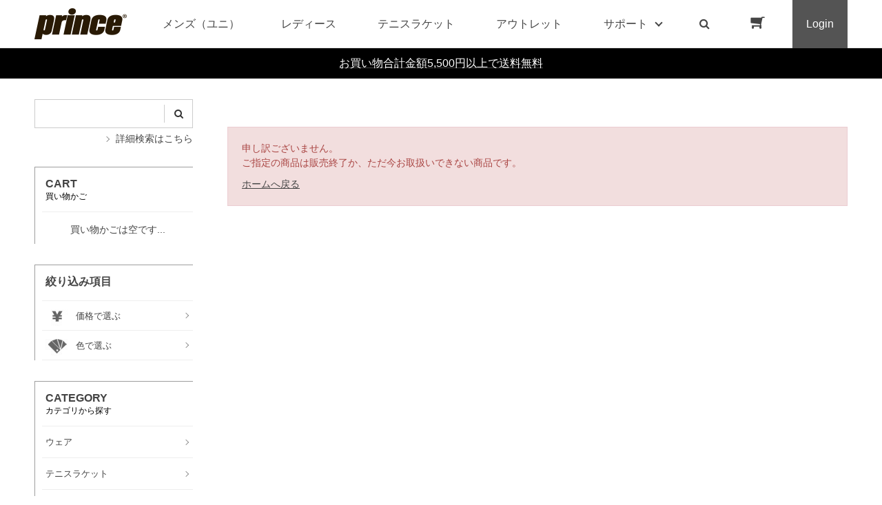

--- FILE ---
content_type: text/html; charset=utf-8
request_url: https://www.princeshop.jp/shop/g/gH8425914/
body_size: 5936
content:
<!DOCTYPE html>
<html data-browse-mode="P" lang="ja" >
<head>
<meta charset="UTF-8">
<title>プリンステニス用品の公式通販</title>
<link rel="canonical" href="https://www.princeshop.jp/shop/g/gH8425914/">


<meta name="description" content="テニスラケットからシューズ、ウェアまで豊富な商品ラインナップ。数多くの世界のトップテストプレイヤーの勝利に貢献してきたPrince(プリンス)の公式オンラインショップ。PRINCE TENNIS公式限定商品もご用意してます。">
<meta name="keywords" content="PRINCE,プリンス,テニス通販,通信販売,オンラインショップ,買い物,ショッピングPRINCE,プリンス,テニス通販,通信販売,オンラインショップ,買い物,ショッピング">

<meta name="wwwroot" content="" />
<meta name="rooturl" content="https://www.princeshop.jp" />
<meta name="viewport" content="width=1200">
<link rel="stylesheet" type="text/css" href="https://ajax.googleapis.com/ajax/libs/jqueryui/1.12.1/themes/ui-lightness/jquery-ui.min.css">
<link rel="stylesheet" type="text/css" href="https://maxcdn.bootstrapcdn.com/font-awesome/4.7.0/css/font-awesome.min.css">
<link rel="stylesheet" type="text/css" href="/css/sys/reset.css">
<link rel="stylesheet" type="text/css" href="/css/sys/base.css">
<link rel="stylesheet" type="text/css" href="/css/sys/base_form.css">
<link rel="stylesheet" type="text/css" href="/css/sys/base_misc.css">
<link rel="stylesheet" type="text/css" href="/css/sys/layout.css">
<link rel="stylesheet" type="text/css" href="/css/sys/block_common.css">
<link rel="stylesheet" type="text/css" href="/css/sys/block_customer.css">
<link rel="stylesheet" type="text/css" href="/css/sys/block_goods.css">
<link rel="stylesheet" type="text/css" href="/css/sys/block_order.css">
<link rel="stylesheet" type="text/css" href="/css/sys/block_misc.css">
<link rel="stylesheet" type="text/css" href="/css/sys/block_store.css">
<script src="https://ajax.googleapis.com/ajax/libs/jquery/1.11.1/jquery.min.js"></script>
<script src="https://ajax.googleapis.com/ajax/libs/jqueryui/1.12.1/jquery-ui.min.js"></script>
<script src="/lib/jquery.cookie.js"></script>
<script src="/lib/jquery.balloon.js"></script>
<script src="/lib/goods/jquery.tile.min.js"></script>
<script src="/lib/modernizr-custom.js"></script>
<script src="/js/sys/tmpl.js"></script>
<script src="/js/sys/msg.js"></script>
<script src="/js/sys/sys.js"></script>
<script src="/js/sys/common.js"></script>
<script src="/js/sys/search_suggest.js"></script>
<script src="/js/sys/ui.js"></script>
<link rel="stylesheet" type="text/css" href="/css/usr/base.css">
<link rel="stylesheet" type="text/css" href="/css/usr/layout.css">
<link rel="stylesheet" type="text/css" href="/css/usr/block.css">
<link rel="stylesheet" type="text/css" href="/css/usr/user.css?rev=20211130">
<link rel="stylesheet" type="text/css" href="/css/usr/slick.css">
<link rel="stylesheet" type="text/css" href="/css/usr/color.css">
<!-- Google Tag Manager -->
<script>(function(w,d,s,l,i){w[l]=w[l]||[];w[l].push({'gtm.start':
new Date().getTime(),event:'gtm.js'});var f=d.getElementsByTagName(s)[0],
j=d.createElement(s),dl=l!='dataLayer'?'&l='+l:'';j.async=true;j.src=
'https://www.googletagmanager.com/gtm.js?id='+i+dl;f.parentNode.insertBefore(j,f);
})(window,document,'script','dataLayer','GTM-MZHWXK3');</script>
<!-- End Google Tag Manager -->
<script src="/js/usr/slick.min.js"></script>
<link rel="SHORTCUT ICON" href="/favicon.ico">
<!-- etm meta -->
<meta property="etm:device" content="desktop" />
<meta property="etm:page_type" content="goods" />
<meta property="etm:cart_item" content="[]" />
<meta property="etm:attr" content="" />
<meta property="etm:goods_detail" content="" />
<meta property="etm:goods_keyword" content="[]" />
<meta property="etm:goods_event" content="[]" />
<meta property="etm:goods_genre" content="[{&quot;genre&quot;:&quot;1030&quot;,&quot;name&quot;:&quot;\\10,000～\\19,999&quot;,&quot;goods&quot;:&quot;H8425914&quot;}]" />

<script src="/js/usr/tension_mdl.js"></script>

<!-- etm meta -->
<script src="/js/sys/goods_ajax_cart.js"></script>

	

<script src="/js/sys/goods_ajax_quickview.js"></script>
<meta property="ecb:GATrackingCode" content="UA-160389859-1">
<!-- Global site tag (gtag.js) - Google Analytics -->
<script async src="https://www.googletagmanager.com/gtag/js?id=UA-160389859-1"></script>
<script>
  window.dataLayer = window.dataLayer || [];
  function gtag(){dataLayer.push(arguments);}

  gtag('js', new Date());

  gtag('config', 'UA-160389859-1');



</script>




</head>
<body class="page-alertgoods" >



<div class="wrapper">
	
		
		<h1 class="optimaized-h1 container"> を買うならxxxxx </h1>
		
				<!-- header -->
<div class="header-pt2" id="header-wrapper">
<header id="header" class="pane-header active">
	<div class="container">
		<div class="block-header-logo">
			<a class="block-header-logo--link" href="/shop"><img class="block-header-logo--img" alt="プリンス用品の公式通販" src="/img/usr/common/sitelogo.png"></a>
		</div>
		<nav class="pane-globalnav">
			<div class="container">
				<div class="block-globalnav">
					<ul class="block-globalnav--item-list">
						<li>
							<a href="/shop/c/c1010/" class="bg-after-color">メンズ（ユニ）</a>
						</li>
						<li>
							<a href="/shop/c/c1020/" class="bg-after-color">レディース</a>
						</li>
						<li>
							<a href="/shop/c/c12/" class="bg-after-color">テニスラケット</a>
						</li>
						<li>
							<a href="/shop/c/c50/" class="bg-after-color">アウトレット</a>
						</li>
						<!--<li class="js-animation-hover">
							<span>コラボ</span>
							<div class="block-globalnav-menu">
								<div class="inner">
									<div class="block-globalnav-menu-main">
										<h2>COLLABORATION<span>コラボ</span></h2>
										<ul>
											<li><a href="/shop/#"><img src="/img/category/1/prince.jpg" alt="prince"><div>prince</div></a></li>
											<li><a href="/shop/#"><img src="/img/category/1/prince authentic.jpg" alt="prince authentic"><div>prince authentic</div></a></li>
											<li><a href="/shop/#"><img src="/img/category/1/lee_prince.jpg" alt="Lee×prince"><div>Lee×prince</div></a></li>
											<li><a href="/shop/#"><img src="/img/category/1/cw_x.jpg" alt="CW-X"><div>CW-X</div></a></li>
											<li><a href="/shop/#"><img src="/img/category/1/daiya.jpg" alt="DAIYA"><div>DAIYA</div></a></li>
										</ul>
									</div>
								</div>
							</div>
						</li>-->
						<li class="js-animation-hover">
							<span>サポート</span>
							<div class="block-globalnav-menu">
								<div class="inner">
									<div class="block-globalnav-menu-sub">
										<h2>SUPPORT<span>サポート</span></h2>
										<ul>
											<li>
												<h3>GUIDE<span>ご利用ガイド</span></h3>
												<ul>
													<li><a href="/shop/pages/guide.aspx">はじめての方へ</a></li>
													<li><a href="/shop/pages/guide.aspx">ご注文について</a></li>
													<li><a href="/shop/pages/goods.aspx">商品購入について</a></li>
													<li><a href="/shop/pages/returning.aspx">返品・交換について</a></li>
													<li><a href="/shop/pages/agreement.aspx">会員規約</a></li>
													<li><a href="/shop/pages/point.aspx">Club prince 会員ポイント規約</a></li>
													<li><a href="/shop/pages/rental.aspx">ラケットレンタルについて</a></li>
													<li><a href="/shop/mail/mag.aspx">メールマガジン登録</a></li>
												</ul>
											</li>
											<li>
												<h3>HELP<span>ヘルプ</span></h3>
												<ul>
													<li><a href="https://princetennis.jp/guide/contact" target="_blank">お問い合わせ</a></li>
												</ul>
											</li>
											<li>
												<h3>COMPANY<span>企業情報</span></h3>
												<ul>
													<li><a href="http://www.globeride.jp/ir/company/" target="_blank">会社概要</a></li>
													<li><a href="/shop/pages/privacy.aspx">プライバシーポリシー</a></li>
													<li><a href="/shop/pages/law.aspx">特定商取引法に基づく表記</a></li>
												</ul>
											</li>
										</ul>
									</div>
								</div>
							</div>
						</li>
						<li class="block-globalnav--search"><a href="/shop/goods/search.aspx" class="text-hover-color"><i class="fa fa-search" aria-hidden="true"></i></a></li>
						<li class="block-globalnav--cart"><a href="/shop/cart/cart.aspx" class="text-hover-color"><span class="block-headernav--cart-count js-cart-count bg-color" style="display: inline;"></span><i class="fa fa-shopping-cart" aria-hidden="true"></i></a></li>
						<li class="block-globalnav--login">
							<a href="/shop/customer/menu.aspx">Login</a>
						</li>
					</ul>
				</div>
			</div>
		</nav>
		<!-- nav -->
	</div>
	<!-- container -->
</header>
</div>
<div id="header-news"><a href="/shop/customer/entry.aspx"><p>お買い物合計金額5,500円以上で送料無料</p></a></div>
<!-- header -->

				
					
				
		
	
	
<div class="pane-contents">
<div class="container">

<div class="pane-left-menu">
<div id="block_of_leftmenu_top" class="block-left-menu-top">


		


</div>
<div id="block_of_searchbox" class="block-search-box">


		<form action="/shop/goods/search.aspx" method="get" name="frmSearch">
<div class="block-search-box--form">
<input type="hidden" name="search" value="x">
<input name="keyword" type="text" class="block-search-box--keyword js-suggest-search" tabindex="1" value="" size="8" autocomplete="off" data-suggest-submit="on">
<button type="submit" name="search" value="search" class="block-search-box--search-submit btn btn-default"><i class="fa fa-search" aria-hidden="true"></i></button>
</div>
</form>
<p class="block-search-box--search-detail"><a href="/shop/goods/search.aspx" tabindex="1">詳細検索はこちら</a></p>



</div>
<div id="block_of_jscart" class="block-jscart">
<script type="text/javascript">
var crsirefo_jscart = "";
</script>


		<h2 class="block-jscart--header">CART<span>買い物かご</span></h2>
<div id="jscart_replace_" class="block-jscart--body"></div>
<script src="/js/sys/goods_cartlist.js"></script>



</div>
<div id="block_of_genretree" class="block-genre-tree">
<h2 class="block-genre-tree--header">絞り込み項目</h2>
<ul class="block-genre-tree--items block-genre-tree--level1">

	<li class="block-genre-tree--item">


	<a href="/shop/r/r10/"><figure class="img-center block-genre-tree--image"><img src="/img/genre/3/10.jpg" alt="価格で選ぶ"></figure><span>価格で選ぶ</span></a>

	
	</li>
	<li class="block-genre-tree--item">


	<a href="/shop/r/r20/"><figure class="img-center block-genre-tree--image"><img src="/img/genre/3/20.jpg" alt="色で選ぶ"></figure><span>色で選ぶ</span></a>

	
	</li>
</ul>


</div>
<div id="block_of_categorytree" class="block-category-tree">
<h2 class="block-category-tree--header">CATEGORY<span>カテゴリから探す</span></h2>

<ul class="block-category-tree--items block-category-tree--level-1">

	<li class="block-category-tree--item">


	<a href="/shop/c/c10/"><span>ウェア</span></a>

	
	</li>

	<li class="block-category-tree--item">


	<a href="/shop/c/c12/"><span>テニスラケット</span></a>

	
	</li>

	<li class="block-category-tree--item">


	<a href="/shop/c/c14/"><span>テニスボール</span></a>

	
	</li>

	<li class="block-category-tree--item">


	<a href="/shop/c/c16/"><span>ストリング</span></a>

	
	</li>

	<li class="block-category-tree--item">


	<a href="/shop/c/c18/"><span>グリップテープ</span></a>

	
	</li>

	<li class="block-category-tree--item">


	<a href="/shop/c/c20/"><span>テニスアクセサリー</span></a>

	
	</li>

	<li class="block-category-tree--item">


	<a href="/shop/c/c22/"><span>シューズ</span></a>

	
	</li>

	<li class="block-category-tree--item">


	<a href="/shop/c/c24/"><span>バドミントン</span></a>

	
	</li>

	<li class="block-category-tree--item">


	<a href="/shop/c/c26/"><span>スカッシュ</span></a>

	
	</li>

	<li class="block-category-tree--item">


	<a href="/shop/c/c28/"><span>バッグ</span></a>

	
	</li>

	<li class="block-category-tree--item">


	<a href="/shop/c/c30/"><span>サングラス</span></a>

	
	</li>

	<li class="block-category-tree--item">


	<a href="/shop/c/c32/"><span>インナー</span></a>

	
	</li>

	<li class="block-category-tree--item">


	<a href="/shop/c/c34/"><span>キャップ＆サンバイザー</span></a>

	
	</li>

	<li class="block-category-tree--item">


	<a href="/shop/c/c36/"><span>ソックス</span></a>

	
	</li>

	<li class="block-category-tree--item">


	<a href="/shop/c/c38/"><span>グローブ</span></a>

	
	</li>

	<li class="block-category-tree--item">


	<a href="/shop/c/c40/"><span>リストバンド</span></a>

	
	</li>

	<li class="block-category-tree--item">


	<a href="/shop/c/c42/"><span>タオル</span></a>

	
	</li>

	<li class="block-category-tree--item">


	<a href="/shop/c/c44/"><span>サポーター</span></a>

	
	</li>

	<li class="block-category-tree--item">


	<a href="/shop/c/c50/"><span>OUTLET</span></a>

	
	</li>

	<li class="block-category-tree--item">


	<a href="/shop/c/cDI/"><span>DIADEM</span></a>

	
	</li>

</ul>


</div>
<div id="block_of_leftmenu_middle" class="block-left-menu-middle">


		


</div>
<div id="block_of_leftmenu_bottom" class="block-left-menu-bottom">


		


</div>


</div>

<main class="pane-main">
<div class="block-common-alert">

<p class="block-common-alert--message">申し訳ございません。<br>ご指定の商品は販売終了か、ただ今お取扱いできない商品です。</p>
<a class="block-common-alert--link" href="https://www.princeshop.jp/shop/">ホームへ戻る</a>
</div>

</main>
<div class="pane-right-menu">
<div id="block_of_rightmenu_top" class="block-right-menu-top">


		


</div>
<div id="block_of_rightmenu_middle" class="block-right-menu-middle">


		


</div>
<div id="block_of_itemhistory" class="block-recent-item" data-currentgoods="H8425914">

</div>
<script type="text/javascript">
    (function(){
        jQuery("#block_of_itemhistory").load(ecblib.sys.wwwroot + "/shop/goods/ajaxitemhistory.aspx?mode=html&goods=" + jQuery("#block_of_itemhistory").data("currentgoods"));
    }());
</script><div id="block_of_rightmenu_bottom" class="block-right-menu-bottom">


		


</div>


</div>
</div>
</div>



	
			
		<footer class="pane-footer">
			<div class="container">
				<p id="footer_pagetop" class="block-page-top"><a href="#header"></a></p>
				
				
						<!-- footer -->
<div class="footer-pt2">
<footer class="pane-footer bg-color">
	<div class="container">
		<p id="footer_pagetop" class="block-page-top bg-color"><a href="#"></a></p>
		<div id="footernav" class="block-footernav">
			<div class="block-footernav--item-list">
				<h2><a href="/shop/c/c1010/">メンズ（ユニ）商品一覧</a></h2>
				<div><a href="/shop/c/c101010/">ゲームシャツ</a></div>
				<div><a href="/shop/c/c101020/">ロングスリーブシャツ</a></div>
				<div><a href="/shop/c/c101030/">Tシャツ</a></div>
				<div><a href="/shop/c/c101040/">ハーフパンツ</a></div>
				<div><a href="/shop/c/c101050/">ジャケット</a></div>
				<div><a href="/shop/c/c101060/">ロングパンツ</a></div>
				<div><a href="/shop/c/c101070/">スウェット</a></div>
				<div><a href="/shop/c/c101080/">中綿</a></div>
			</div>
			<div class="block-footernav--item-list">
				<h2><a href="/shop/c/c1020/">レディース 商品一覧</a></h2>
				<div><a href="/shop/c/c102010/">ゲームシャツ</a></div>
				<div><a href="/shop/c/c102020/">ロングスリーブシャツ</a></div>
				<div><a href="/shop/c/c102030/">Tシャツ</a></div>
				<div><a href="/shop/c/c102035/">ワンピース</a></div>
				<div><a href="/shop/c/c102040/">スカート・ショーツパンツ</a></div>
				<div><a href="/shop/c/c102050/">ロングパンツ</a></div>
				<div><a href="/shop/c/c102060/">ジャケット</a></div>
				<div><a href="/shop/c/c102070/">スウェット</a></div>
				<div><a href="/shop/c/c102080/">フリース・中綿</a></div>
			</div>
			<div class="block-footernav--item-list">
				<h2><a href="/shop/c/c12/">テニスラケット</a></h2>
				<div><a href="/shop/c/c1210/">prince X シリーズ</a></div>
				<div><a href="/shop/c/c1220/">TOURシリーズ</a></div>
				<div><a href="/shop/c/c1230/">BEASTシリーズ</a></div>
				<div><a href="/shop/c/c1240/">EMBLEMシリーズ</a></div>
				<div><a href="/shop/c/c1250/">PHANTOMシリーズ</a></div>
				<div><a href="/shop/c/c1260/">TEAM</a></div>
				<div><a href="/shop/c/c1270/">GRAPHITE</a></div>
				<div><a href="/shop/c/c1280/">POWER LINE</a></div>
				<div><a href="/shop/c/c1290/">KIDS&JUNIOR</a></div>
			</div>
			<div class="block-footernav--item-list">
				<h2>テニスオプション</h2>
				<div><a href="/shop/c/c14/">テニスボール</a></div>
				<div><a href="/shop/c/c16/">ストリング</a></div>
				<div><a href="/shop/c/c18/">グリップテープ</a></div>
				<div><a href="/shop/c/c20/">アクセサリー</a></div>
				<div><a href="/shop/c/c22/">シューズ</a></div>
				<div><a href="/shop/c/c28/">バッグ</a></div>
				<div><a href="/shop/c/c32/">インナー</a></div>
				<div><a href="/shop/c/c36/">ソックス</a></div>
				<div><a href="/shop/c/c44/">サポーター</a></div>
			</div>
			<div class="block-footernav--item-list">
				<div><a href="/shop/pages/guide.aspx">ご利用ガイド</a></div>
				<div><a href="/shop/pages/goods.aspx">商品購入について</a></div>
				<div><a href="/shop/pages/returning.aspx">返品・交換について</a></div>
				<div><a href="/shop/pages/agreement.aspx">会員規約</a></div>
				<div><a href="/shop/pages/point.aspx">ポイント規約</a></div>
				<div><a href="/shop/mail/mag.aspx">メールマガジン登録</a></div>
				<div><a href="https://princetennis.jp/guide/contact" target="_blank">お問い合わせ</a></div>
				<div><a href="https://www.globeride.co.jp/about/" target="_blank">会社概要</a></div>
				<div><a href="https://www.globeride.co.jp/privacy_policy/" target="_blank">プライバシーポリシー</a></div>
				<div><a href="/shop/pages/law.aspx">特定商取引法に基づく表記</a></div>
			</div>
		</div>
		<ul class="block-footernav--sns-list">
			<!--<li><a href="" target="_blank" class="instagram">Instagram</a></li>-->
			<!--<li><a href="https://www.facebook.com/princetennisjp/?mc_cid=16aab2c517&mc_eid=08ec17d188" target="_blank" class="facebook">Facebook</a></li>-->
			<!--<li><a href="https://twitter.com/princetennisjp?mc_cid=16aab2c517&mc_eid=08ec17d188" target="_blank" class="twitter">Twitter</a></li>-->
			<!--<li><a href="" target="_blank" class="youtube">Youtube</a></li>-->
		</ul>
		<p id="copyright" class="block-copyright">Copyright &copy; GLOBERIDE, Inc. All Rights Reserved</p>
	</div>
</footer>
</div>
<!-- footer -->
				
			</div>
		</footer>
	
</div>
<!-- Google Tag Manager (noscript) -->
<noscript><iframe src="https://www.googletagmanager.com/ns.html?id=GTM-MZHWXK3"
height="0" width="0" style="display:none;visibility:hidden"></iframe></noscript>
<!-- End Google Tag Manager (noscript) -->
</body>
</html>


--- FILE ---
content_type: text/css
request_url: https://www.princeshop.jp/css/usr/color.css
body_size: 851
content:
@charset "UTF-8";

/* ----サイトカラー設定---- */


/* ヘッダーニュース */

#header-news {
  background: #000;
}

/* ボーダーカラー */

.border-color {
  border-color: #000000 !important;
}

/* テキストカラー */

.text-color {
  color: #da9f34 !important;
}

/* テキストホバー時カラー */

.text-hover-color {
  -webkit-transition: all .4s ease;
  -moz-transition: all .4s ease;
  transition: all .4s ease;
}
.text-hover-color:hover {
  color: #CCC !important;
}
a:hover {
  color: #CCC !important;
  -webkit-transition: all .4s ease;
  -moz-transition: all .4s ease;
  transition: all .4s ease;
}

/* 背景カラー */

.bg-color {
  background-color: #CCC;
}
.pane-footer {
  background-color: #545454;
}
.bg-before-color:before {
  background-color: #000000;
}
.bg-after-color:after {
  background-color: #000000;
}

/* ボタンカラー */

.btn-default {
  color: #333;
  background-color: #e5e5e5;
}
.btn-primary {
  color: #fff;
  background-color: #000000;
}
#cart_gift {
  color: #fff;
  background-color: #000000 !important;
}
.btn-secondary {
  color: #fff;
  background-color: #666;
}
.btn-danger {
  color: #fff;
  background-color: #CCC;
}

/* ヘッダー(パターン2)/Login背景カラー */

.header-pt2 .block-globalnav--item-list > li.block-globalnav--login > a,
.header-pt2 .block-globalnav--item-list > li.block-globalnav--login div {
  background-color: #545454;
}

/* 一覧ページ/絞り込み(表示方法)アクティブ */

.block-goods-list--display-style-items .active,
.block-goods-list--sort-order-items .active {
  background-color: #CCC;
  color: #ffffff !important;
}

/* 一覧ページ/ページャーアクティブ */

.pagination > li.pager-current span {
  background-color: #CCC !important;
  color: #ffffff !important;
}

/* マイページ/リンクホバー */

.block-mypage--shopping-info-items li dt a:hover,
.block-mypage--member-info-items li dt a:hover,
.block-mypage--inquiry-info-items li dt a:hover,
.block-mypage--snssync-info-items li dt a:hover {
  color: #CCC;
}

/* モーダルヘッダー */

.modal-header {
  background: #CCC !important;
}

/* ラジオ,チェックボックス */

input[type="radio"]:checked + label {
}
input[type="radio"]:checked + label::after {
  background: #000;
}
input[type="checkbox"]:checked + label {
  color: #43b133;
}
input[type="checkbox"] + label::after {
  border-bottom: 2px #43b133 solid;
  border-left: 2px #43b133 solid;
}

/* 左メニュー/絞り込み表示 */

.pane-left-menu #block_of_filter {
  display: none;
}

/* 左メニュー/現在地 */

.block-category-tree--item__open > a,
.block-genre-tree--item__open > a {
  color: #000;
  font-weight: bold;
  background: #CCC;
}
.block-category-tree--item__open > a:hover ,
.block-genre-tree--item__open > a:hover {
  color: #FFF !important;
}
